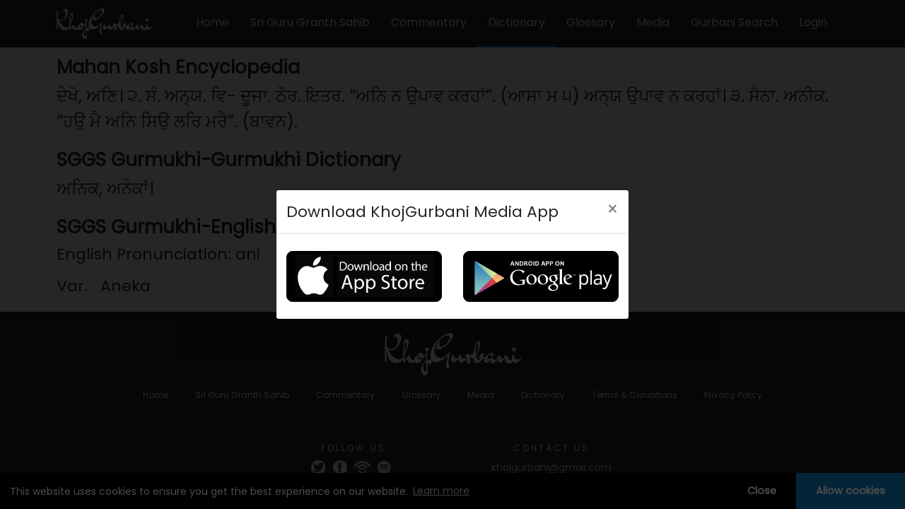

--- FILE ---
content_type: text/css
request_url: https://www.khojgurbani.org/assets/css/style.css?version=99
body_size: 7207
content:
/* Comman Css */
body{
	margin:0px;
	padding:0px;
	overflow:hidden;
	font-size:15px;
}
h1,h2,h3,h4,h5{
	font-family: 'Poppins', sans-serif;
}
p,span,a{
	font-family: 'Poppins', sans-serif;
	font-size:14px;
}
ul{
    margin-bottom: 0px;
    padding-left: 0px;
}

/*.padding{ 
    padding-left: 165px;
    padding-right: 165px;
    /*padding-top:2vh; 
}*/

.play_stroe.mobile-store{display: none;justify-content: center;margin-top: 10px;}
.play_stroe.mobile-store li{display: inline-block;}
.play_stroe.mobile-store li img{max-width: 100%;}
.section_wrap .heading{
    font-size: 26px;
    font-weight: 600;
    /*margin-bottom: 20px;*/
    color: #252636;
    text-transform: capitalize;
}
.section_wrap .hlink{
    color: #0b79be;
    font-size: 14px;
    text-decoration: none;
    text-transform: capitalize;
    font-weight: 600;
}
.nav_design .owl-stage-outer {
    z-index: 99;
}
.nav_design .owl-nav{
    position: absolute;
    top: 40%;
    left: 50%;
    transform: translate(-50%, -50%);
    margin-top: 0px !important;
    width: 100%;
}



.nav_design .owl-nav button{
    position: absolute;
    width: 45px;
    height: 45px;
    line-height: 40px !important;
    background: #4f4f4f !important;
    border-radius: 50% !important;
    outline: none;
}
.nav_design .owl-nav button span{
    color: #fff;
    font-size: 65px;
}
.nav_design .owl-nav button.owl-prev{
    left: -65px;
}
.nav_design .owl-nav button.owl-next{
    right: -65px;
}

.nav_design_new .owl-nav button {
    width: 30px;
    height: 30px;
    line-height: 27px !important;
}
.nav_design_new .owl-nav button span {
    font-size: 35px;
}
.side_search {
    position: relative;
}
.side_search input{
    width: 309px;
    height: 40px;
    box-shadow: 0 0 8px 0 rgba(0, 0, 0, 0.15);
    border: solid 1px #ebebeb;
    background-color: #ffffff;
    border-radius: 8px;
    padding-left: 21px;
    padding-right: 40px;
    font-size: 14px;
    color: #333;
    font-weight: 400;
    outline: none;
}
.side_search input::placeholder {
    color: #bdbdbd;
}


.padding_left { padding-left: 5px !important;  }

.side_search span{
    position: absolute;
    top: 5px;
    right: 15px;
    font-size: 18px;
    color: #7f7f7f;
    cursor: pointer;
}
.pagination{
    margin-bottom: 0px;
}

/* header */
.main_nav {
    background-color: #252638;
}
.main_nav .navbar {
    padding: 0px;
}
.main_nav .navbar-brand {
    padding: 0px;
}
.main_nav .navbar-nav li a{
    color: #fff !important;
    padding: 20px 15px !important;
    font-size: 12px !important;
}
.main_nav .navbar-nav li:last-child a{
    padding-right: 0px !important;
}
.main_nav .navbar-nav li.active1 a{
    border-bottom: 3px solid #0a79be;
}
.navbar-light .navbar-toggler{
    outline: none;
}
.navbar-light .navbar-toggler-icon{
	background-image:url(../image/menu-of-three-lines.png) !important;
}
.login_bag_image {
    background-image: url(../image/sign_in.png);
    background-repeat: no-repeat;
    background-size: cover;
    min-height: 65vh;
    display: flex;
    justify-content: center;
    align-items: center;
    /*padding: 100px 0px; */
}
/*.login_bag_image .outer_form {
    width: 685px;
    margin: 0 auto;
    background-color: #ffffff;
    border-radius: 10px;
    box-shadow: 0 0 20px #9c9898;
    padding: 60px 40px;
}*/
.login_bag_image .outer_form {
    width: 500px;
    margin: 0 auto;
    background-color: #ffffff;
    border-radius: 10px;
    box-shadow: 0 0 20px #9c9898;
    padding: 30px 15px;
}
.login_bag_image .outer_form .page-title {
    margin-bottom: 15px;
   /* text-transform: uppercase; */
    text-align: center;
    font-weight: bold;
    font-size: 20px;
}
.page-title:after {
    content: "";
   /* height: 3px;
    width: 170px;
    display: block;
    background: #0b79be;
    margin: 5px auto; */
}
.login_bag_image .form-signin .form-control {
    position: relative;
    box-sizing: border-box;
    /*height: 51px;*/
    border-color: #d1d1d1;
    box-shadow: none;
    outline: none;
    font-size: 16px;
    color: #919191;
    font-weight: 400;
    border-radius: 8px;
}
.login_bag_image .form-signin .auth_btn{
    height: 40px;
    background-color: #0b79be !important;
    font-size: 16px;
    box-shadow: none;
    outline: none;
}
.login_bag_image .form-signin .per_link a {
    font-size: 15px;
    color: #353b3e;
    /*text-decoration: underline;*/
}
.login_bag_image .service-singin-buttons .or-login-with {
    text-align: center;
    color: #8f8f8f;
    font-size: 15px;
    /*padding: 16px 0px;*/
    margin-bottom: 13px;
}

/* Slider */
.slider_image {
    background-repeat: no-repeat;
    background-size: cover;
    height: auto;
}
.slider_image .play_stroe {
    margin-bottom: 0px;
    padding-bottom: 104px;
    text-align: right;
}
.slider_image .play_stroe li {
    display: inline-block;
    padding: 0px 8px;
}
.play_you i {
    color: #000;
}
.play_you:hover {
    color: #007bff;
	text-decoration:none;
}
.play_you {
    border: 1px solid #2f2e2e;
    padding: 1px 8px;
    border-radius: 20px;
    font-size: 14px;
    font-weight: bold;
    color: #423f3f;
    padding-bottom: 0px;
}
.audio_outer {
    padding: 10px;
}
.slider_content {
    /* margin-top: 140px;
    margin-bottom: 140px; */
    padding-top: 150px;
    padding-bottom: 150px;
}
.home-slider .slider_content{padding-top: 50px;}
.home-slider .slider_content h2{font-size: 30px;}
.slider_content h2 {
    font-size: 42px;
    color: #fff;
    font-weight: bold;
    font-family: 'Roboto', sans-serif;
    letter-spacing: 0px;
    margin-bottom: 0px;
}
.slider_content span {
    color: #fff;
}
.btn_slider {
    color: #fff;
    background-color: #0a79be;
    border-color: #6e6e6e;
    border-radius: 20px;
    padding: 4px 24px;
    font-size: 16px;
}
.btn_slider_1 {
    border-radius: 20px;
    padding: 4px 24px;
    background-color: #252638;
    border-color: #6e6e6e;
    font-size: 16px;
}
.btn_slider:hover{
	border-color:6e6e6e !important;
}
.btn_slider_1:hover {
    background-color: #3d3e54;
    border-color: #6e6e6e;
}
.link_app {
    margin: -78px auto;
    /* position: absolute; */
    right: 69px;
}

/*about section */
.about_contnet {
    padding: 0px 12px 0px 0px;
}
.about_section {
    width: 100%;
    background-color: #ffffff;
    box-shadow: 0 0 18px 0 rgba(0, 0, 0, 0.19);
    padding: 23px;
    /* margin-top: -100px; */
}
.about_contnet p {
        /* text-align: justify; */
    color: #6e6e6e;
    line-height: 23px;
    /* font-family: nyt-imperial; */
    font-size: 15px;
}
.about_contnet h3 {
    font-weight: bold;
    font-family: 'Poppins', sans-serif;
}

/* Home Featured Category */
.featured .card_1 {
    background-color: #ffffff;
    box-shadow: 0 0 29px 0 rgba(33, 34, 32, 0.2);
    margin-bottom: 40px;
}
.featured .card_1 .featured_image {
    position: relative;
}
.featured .card_1 .featured_image .name_bx{
    position: absolute;
    top:0px;
    left: 0px;
    right: 0px;
    bottom: 0px;
    background: linear-gradient(to top, rgba(0, 0, 0, 0.1), #194d79);
}
.featured .card_1 .featured_image .name_bx .name {
    position: absolute;
    top: 50%;
    left: 50%;
    font-weight: bold;
    transform: translate(-50%, -50%);
    color: #fff;
    font-size: 18px;
    white-space: nowrap;
}
.featured .card_1 .featured_image .name_bx .name:before {
    content: '';
    position: absolute;
    border-top: 2px solid #fff;
    width: 40px;
    transform: translate(-50%, -50%);
    left: 50%;
    z-index: 9999;
    bottom: 25px;
}
.featured .card_1 .featured_image .name_bx .name:after {
    content: '';
    position: absolute;
    border-bottom: 2px solid #fff;
    width: 40px;
    left: 50%;
    transform: translate(-50%, -50%);
    bottom: -8px;
    z-index: 9999;
}
.featured .card_1 .featured_content {
    padding: 15px;
}
.featured .card_1 p {
    color: #6e6e6e;
    font-size: 16px;
}
.featured .card_1 a {
    color: #494c4f;
    font-size: 18px;
    text-decoration: none;
    margin: 0px 0px 0px 0px;
    display: block;
    font-weight: 600;
}
.featured_image img {
    width: 100%;
    height: 300px;
}

/* Featured podcast section */
.slider_profuct{
	background-image: url(../image/Banner.png);
    background-repeat: no-repeat;
    background-size: cover;
    padding: 100px 0px 110px;
}
.slider_profuct .pod_heading {
    padding-left: 15px;
    color: #fff;
    font-weight: 600;
    font-size: 28px;
    margin-bottom: 40px;
}
.slider_profuct .introduce{
    position: relative;
    cursor: pointer;
}
.slider_profuct .introduce img {
    width: 100%;
    height: 250px;
}
.slider_profuct .upper_content {
    position: absolute;
    z-index: 999;
    top: 18px;
    color: #fff;
    left: 25px;
}
.slider_profuct .audio_paly{
    bottom: 8px;
}
.introduce:hover .pic{
	transform: scale(1.1);
}
.carousel-control-prev {
    opacity: 1;
    left: -10% !important;
}
.carousel-control-next {
    opacity: 1;
    transform: rotate(-180deg);
    right: -10% !important;
}
.carousel-control-prev i,
.carousel-control-next i
{
    color: #ffffff;
    font-size: 15px;
    background: #4f4f4f;
    border-radius: 50%;
    width: 35px;
    height: 35px;
    line-height: 35px;
}
.carousel-indicators .active{
	background-color: #007bff;
}
.carousel-indicators li {
    background-color: #c8e5ff;
}
.carousel-indicators{
	bottom: -50px;
}
.flex-column-1{
	height: 70%;
	width: 100%;
}
.flex-column-2{
	height: 30%;
	width: 100%;
	align-items:center;
}
.text-gray{
	color: gray;
}
.pic{
    height: 70px;
    width: 70px;
    margin-left: 20px;
    border-radius: 50%;
    transition: all .2s ease-in-out;
}

/* Home Archive Css  */
.archive_sec .introduce {
    text-decoration: none;
    margin-bottom: 15px;
    cursor: pointer;
}
.archive_sec .outer_archive img{
    width: 100%;
}
.archive_sec .outer_archive h5 {
    margin: 15px 0px;
    overflow: hidden;
    display: -webkit-box;
    -webkit-line-clamp: 1;
    -webkit-box-orient: vertical;
    /* line-height: 30px; */
    color: #494c4f;
    font-size: 14px;
    text-decoration: none;
    margin: 10px 0px 0px 0px;
    display: block;
    font-weight: 600;
}
.archive_sec .outer_archive p {
    font-size: 12px;
    color: #6e6e6e;
    overflow: hidden;
    display: -webkit-box;
    -webkit-line-clamp: 2;
    -webkit-box-orient: vertical;
}
.archive_sec .outer_archive .play_you{
    border: 1px solid #cac7c7;
    padding: 5px 15px;
    border-radius: 20px;
    font-size: 12px;
    color: #a5a4a4;
}

/* Subscribe Us */
.subscribe {
    overflow: hidden;
}
.subscribe_section {
    /* margin-top: 80px; */
    background-image: url(../image/sub_back.jpg);
    background-repeat: no-repeat;
    background-size: 100% 100%;
}
.subscribe h3 {
    font-size: 32px;
    text-transform: uppercase;
    font-family: 'Poppins', sans-serif;
    font-weight: 700;
    letter-spacing: 1px;
}
.foot_sub_form {
    position: relative;
    width: 70%;
    margin: 0 auto;
}
.foot_sub_form input{
    height: 60px;
    border-radius: 50px;
    border-color: #929292;
    padding-left: 30px;
    box-shadow: none;
    outline: none;
} 
.foot_sub_form input:focus {
    box-shadow: none;
    border-color: #929292;
}


.foot_sub_form2 {
    position: relative;
    width: 60%;
    margin: 0 auto;
}
.foot_sub_form2 input{
    height: 60px;
    border-radius: 50px;
    border-color: #929292;
    padding-left: 30px;
    box-shadow: none;
    outline: none;
} 
.foot_sub_form2 input:focus {
    box-shadow: none;
    border-color: #929292;
}


.foot_sub_form .btn_sub{
    position: absolute;
    top: 0px;
    right: 3px;
    background: #252736;
    height: 54px;
    margin: 3px 0px;
    border-radius: 50px;
    border-color: #252736;
    width: 150px;
    font-size: 16px;
    text-transform: uppercase;
}
.foot_sub_form2 .btn_sub{
    position: absolute;
    top: 0px;
    right: 3px;
    background: #252736;
    height: 45px;
    margin: 3px 0px;
    border-radius: 50px;
    border-color: #252736;
    width: 124px;
    font-size: 14px;
    text-transform: uppercase;
}
.foot_sub_form2 .btn_sub2{
    position: absolute;
    top: 0px;
    right: 127px;
    background: #252736;
    height: 45px;
    margin: 3px 0px;
    border-radius: 50px;
    border-color: #252736;
    width: 124px;
    font-size: 14px;
    text-transform: uppercase;
}
.foot_sub_form .btn_sub:hover,
.foot_sub_form .btn_sub:focus
{
    border-color: #252736;
    background: #252736;
}






.input_1 {
    height: 60px;
    font-size: 16px;
    padding-left: 50px;
    border-radius: 50px;
}
.new_input {
    position: relative;
}
.subscribe p {
    padding-top: 10px;
    padding-bottom: 10px;
}
.btn_subscribe {
    position: absolute;
    bottom: 6px;
    right: 6px;
    font-weight: bold;
    text-transform: uppercase;
    padding: 12px 35px;
    border-radius: 50px;
    background-color: #252638;
    border-color: #252638;
}
items_nav_footer{
    margin-bottom: 0px;
}
.items_nav_footer li {
    color: #fff;
    list-style: none;
    display: inline-block;
    font-weight: 500;
    padding: 12px 5px;
}
.items_nav_footer li a {
    color: #fff;
    font-size: 12px;
}
.footer {
    background-color: #252638;
    padding: 30px 0px 16px 0px;
}
.footer_menu {
    border-bottom: 1px solid #545454;
    margin-bottom: 25px;
}
.bottom_lime {
    padding: 10px;
    background-color: #a0a0a0;
}
.follow_link h4 {
    color: #ffff;
    font-size: 12px;
    text-transform: uppercase;
    letter-spacing: 3px;
}
.main_nav img {
    width: 135px;
}
.follo_us li {
    display: inline-block;
    margin-right: 6px;
}
.follo_us {
    padding: 0px;
    margin-bottom: 0px;
}
.follo_us li a {
    color: #fff;
}
.follo_us li a img{
    width: 25px;
    height: 25px;
}
.about_section_2 {
    background-color: #0288cf;
    color: #fff;
	width: 90%;
    margin: -91px auto;
    box-shadow: 0 0 13px black;
    padding: 10px;
}
.about_contnet_2 {
    text-align: center;
}

/* shabad blog */
.shabad_blog{
    margin-top: 60px;
}
.blog_btn{
    background: #252736 !important;
    padding: 10px 30px !important;
    font-size: 12px !important;
    border-radius: 5px !important;
    border-color: #252736 !important;
    text-transform: uppercase;
}
.blog_btn:hover,
.blog_btn:focus
 {
    background: #252736 !important;
    border-color: #252736 !important;
    outline: none !important;
    box-shadow: none !important;
}

/* blog list page */
.blog_list .blog-item {
    margin-bottom: 30px;
}
.blog_list .blog-img-ult img{
    width: 100%;
    min-height: 240px;
}
.blog_list .blog-cont-block{
    margin-bottom: 5px;
}
.blog_list .blog-cont-block .blog_date{
    margin-bottom: 5px;
}
.blog_list .blog-cont-block .blog_title {
    font-size: 18px;
    font-weight: 600;
}
.blog_list .btn_design {
    border-radius: 50px;
}
.blog_listnew {
    box-shadow: 0 0 21px 0 rgba(0, 0, 0, 0.17);
    background-color: #ffffff;
    margin-bottom: 15px;
}
.blog_listnew .img_box {
    margin-right: 15px;
}
.blog_listnew .img_box img{
    min-width: 190px;
    width: 100%;
    height: 100%;
}
.blog_listnew .content_box {
    padding: 23px 15px;
}
.blog_listnew .content_box h3 {
    color: #252636;
    font-size: 26px;
    font-weight: 600;
    text-transform: capitalize;
    margin-bottom: 10px;
}
.blog_listnew .content_box .date-time p {
    font-size: 14px;
    color: #afafaf;
    margin-bottom: 5px;
}
.blog_listnew .content_box .date-time p img {
    margin-right: 5px;
}
.blog_listnew .content_box .txt {
    color: #5c5b5b;
    line-height: 25px;
    font-size: 14px;
    overflow: hidden;
    display: -webkit-box;
    /*-webkit-line-clamp: 4;*/
    -webkit-box-orient: vertical;
}
/* .blog_listnew .content_box .btn_option a {
    padding: 3px 15px;
} */

/* blog details page */
.blog-detail .blog-title {
    text-transform: capitalize;
    font-size: 28px;
    margin-bottom: 20px;
}
.blog-detail .blog-img {
    margin-bottom: 10px;
}
.blog-detail .blog-img img{
    width: 100%;
}
.blog-detail .blog-date {
    margin-bottom: 10px;
    margin-top: 10px;
}
.blog-detail .blog-date ul{
    list-style: none;
}
.blog-detail .blog-date ul li{
    display: inline-block;
}
.blog-detail .blog-date ul li:not(:last-child){
    margin-right: 5px;
}
.blog-detail .blog-date ul li a{
    color: #007bff;
}

/* Artist list page */
.artist_list_wrap .artist_box {
    margin-bottom: 30px;
    box-shadow: 0 0 29px 0 rgba(33, 34, 32, 0.2);
    background-color: #ffffff;
}
.artist_list_wrap .artist_box .img_box {
    background-image: linear-gradient(to top, rgba(233, 153, 13, 0.21), rgba(6, 42, 73, 0.83));
    position: relative;
}
.artist_list_wrap .artist_box .img_box img {
    width: 100%;
}
.artist_list_wrap .artist_box .img_box p {
    position: absolute;
    top: 50%;
    left: 50%;
    font-weight: bold;
    transform: translate(-50%, -50%);
    color: #fff;
    font-size: 18px;
    white-space: nowrap;
}
.artist_list_wrap .artist_box .img_box p:before {
    content: '';
    position: absolute;
    border-top: 2px solid #fff;
    width: 40px;
    transform: translate(-50%, -50%);
    left: 50%;
    z-index: 9999;
    bottom: 30px;
}
.artist_list_wrap .artist_box .img_box p:after {
    content: '';
    position: absolute;
    border-bottom: 2px solid #fff;
    width: 40px;
    left: 50%;
    transform: translate(-50%, -50%);
    bottom: -8px;
    z-index: 9999;
}
.artist_list_wrap .artist_box .txt_box {
    padding: 15px;
}
.artist_list_wrap .artist_box .txt_box .title {
    text-decoration: none;
    color: #2d3032;
    font-size: 20px;
    font-weight: 600;
}
.artist_list_wrap .artist_box .txt_box .arrow {
    width: 30px;
    height: 30px;
    line-height: 26px;
    border: solid 2px #9f9f9f;
    background-color: #ffffff;
    text-align: center;
    border-radius: 50px;
    font-size: 16px;
    color: #2d3032;
}
.artist_list_wrap .artist_box .txt_box .arrow:hover{
    color: #0b79be;
}

/* Artist Gurbani list page */
.gurbanilist_table{
   /* border: 1px solid #dee2e6;
    border-top: none;*/
    border-radius: 10px;
}
.gurbanilist_table .table thead{
    background: #094457;
    border: 1px solid #dee2e6;
    border-top: none;
}
.gurbanilist_table .table thead tr th{
    border-bottom: none;
    color: #fff;
    font-size: 18px;
    font-weight: 400;
    padding: 12px 15px;
}
.gurbanilist_table .table tbody tr td{
    padding: 10px 15px;
    color: #707070;
    font-size: 16px;
    vertical-align: middle;
}
.gurbanilist_table .table tbody tr td .title{
    color: #2d8dac;
    text-decoration: none;
    text-align: justify;
    font-size: 16px;
    font-weight: 900;
    margin-bottom: 5px;
    display: block;
}
.gurbanilist_table .table tbody tr td .author{
    text-decoration: none; 
}
.gurbanilist_table .table tbody tr td .author:hover{
    color: #252638;
}
.gurbanilist_table .table tbody tr td .action_btn{
    width: 35px;
    height: 35px;
    line-height: 35px;
    background-color: #e0e0e0;
    border-radius: 50px;
    display: inline-block;
    text-align: center;
    font-size: 18px;
} 
.gurbanilist_table .table tbody tr td .action_btn i{
    color: #2d8dac;
}

/* Artist Full list page */
.artist_alfabats {
   /* margin-bottom: 30px;*/
}
.artist_alfabats ul {
    text-align: center;
}
.artist_alfabats ul li {
    display: inline-block;
}
.artist_alfabats ul li a{
    width: 30px;
    height: 30px;
    line-height: 30px;
    background-color: #dcdcdc;
    margin: 5px;
    display: block;
    text-align: center;
    border-radius: 50px;
    font-weight: 600;
    color: #646464;
    font-size: 16px;
    text-decoration: none;
}
.artist_alfabats ul li.active a{
    background-color: #0b79be;
    color: #fff;
}
.alfa_container {
    padding: 30px 30px;
    padding-bottom: 25px;
    /*border: solid 1px #e5e5e5; */
    background-color: #ffffff;
    /*margin-bottom: 65px; */
    position: relative;
}

@media(max-width:571px) {
    .alfa_container {
        /*padding-top: 35px !important; */
        margin-bottom: 15px;
        padding: 20px 15px;
    }
}
.alfa_container.active{
    box-shadow: 0 0 32px 0 rgba(0, 0, 0, 0.27);
}
.alfa_container .alfa_tag{
    position: absolute;
    top: 3px;
    left: 49%;
}
.alfa_container .arrowed {
    position: relative;
    font-size: 14px;
    padding: 2px 9px 2px;
    background-color: #6b6b6b !important;
    border-radius: 0;
    text-shadow: none;
    font-weight: normal;
    color: #fff;
}
.alfa_container .arrowed:after{
    content: "";
    border-width: 8px 13px !important;
    border-bottom-color: #6b6b6b !important;
    display: inline-block;
    position: absolute;
    bottom: -16px;
    left: 0px;
    border: 9px solid transparent;
    transform: rotate(180deg);
}
.alfa_container.active .arrowed{
    background-color: #0b79be !important;
}
.alfa_container.active .arrowed:after{
    border-bottom-color: #0b79be !important;
}
.alfa_container .content {
    display: block;
    margin-bottom: 0px;
    text-decoration: none;
}
.alfa_container .content .inner_item img {
  width: 100%;
}
.alfa_container .content .inner_item .title {
    margin: 0px;
}
.alfa_container .content .inner_item .title h5 {
    font-size: 14px;
    color: #424242;
    margin: 12px 0;
    /*margin-top: 10px;*/
}

/* search page */
.down_outer{
	width:90%;
	margin:0px auto;
}
.text_left_right h2 {
    float: left;
}
.content_side h5 {
    color: #64949c;
}
.content_side p {
    font-size: 14px;
    color: #6e6e6e;
    text-align: justify;
}
.icons {
    padding: 0px;
}
.icons li {
    display: inline-block;
    padding: 8px 12px 0px 0px;
}
.icons li a {
    font-size: 21px;
}
.first_youtube a i {
    color: #000;
}
.new_input_page {
	position:relative;
	float:right;
}
.side_image img {
    width: 100%;
    height: 270px;
    border-radius: 7px;
}
.outer_main {
    margin: 20px auto;
}
.view_more {
    border-radius: 50px;
    padding: 10px 26px;
}
.view_more {
    border-radius: 50px;
    padding: 7px 46px;
}
.advance_search{
	z-index:99999;
	position:absolute;
}
.download {
    padding-top: 80px;
}
.about_contnet_2 p {
    padding-top: 10px;
    padding-bottom: 10px;
}
.btn_down {
    position: absolute;
    bottom: 0px;
    right: 0px;
}
.input_2 {
    border-radius: 90px;
    background-color: transparent !important;
    color: #fff;
    padding-left: 23px;
    padding-bottom: 9px;
}
.btn_down {
    position: absolute;
    bottom: 2px;
    background-color: #fff;
    right: 3px;
    border-color: #fff;
    border-radius: 50px;
    color: #000;
    padding: 4px 21px;
    font-weight: 700;
}
.three_part.row {
    width: 90%;
    margin: auto;
}
.share {
    background-color: #282735;
    color: #fff;
    border-color: #282735;
}
.footer {
    background-color: #252638;
}

/* srerch advance */
.advance_search_content h3 {
	text-align:center;
	border-bottom:2px solid bule;
}
.btn.more_btn {
    background-color: #f9f9f9;
    width: 100%;
    box-shadow: 0 0 3px #b7b5b5;
}
.radio_button {
    padding-top: 10px;
    padding-bottom: 10px;
}
.containerr {
    width: 70%;
    margin: 0px auto;
}
.audio_paly{
	position:absolute;
	bottom:8px;
	transform: translate(-50%, -50%);
	left:50%;
	z-index:9999;
}
.play_audio {
    background-color: #0a79be;
    color: #fff;
    padding: 4px 10px;
    text-decoration: none;
    border: 1px solid #fff;
    border-radius: 20px;
}

.play_audio:hover {
    background-color: #1694e2;
    color: #fff;
    text-decoration: none;
}
.name::before {
    content: '';
    position: absolute;
    border-top: 3px solid #fff;
    width: 36px;
    transform: translate(-50%, -50%);
    left: 50%;
    z-index: 9999;
	bottom: 30px;
}
.name::after {
    content: '';
    position: absolute;
    border-bottom: 3px solid #fff;
    width: 36px;
    left: 50%;
    transform: translate(-50%, -50%);
    bottom: -8px;
    z-index: 9999;
}

/* Breadcrumb Css */
.breadcrumb_banner {
    background-repeat: no-repeat;
    background-size: cover;
    background-position: center;
    position: relative;
}
.breadcrumb_box {
    padding: 100px 0px;
}
.breadcrumb_box h1 {
    color: #fff;
    font-size: 40px;
    font-weight: 600;
    text-shadow: 2px 2px 4px rgba(0, 0, 0, 0.5);
}
.breadcrumb_box h3 {
    color: #fff;
    font-size: clamp(28px, 5vw, 40px);
    font-weight: 600;
    text-shadow: 2px 2px 4px rgba(0, 0, 0, 0.5);
    text-align: left;
    margin: 0;
    letter-spacing: 0.5px;
    padding-left: 15px;
}
.breadcrumb_box span {
    color: #fff;
    font-size: 16px;
    text-shadow: 2px 2px 4px rgba(0, 0, 0, 0.5);
}

/* Media List Page */
.media_filter .form-group .form-control{
    box-shadow: none;
    outline: none;
    border-color: #c5c5c5;
    color: #42403f;
    font-size: 14px !important;
    font-weight: 400;
}
.media_filter .form-group .form-control::placeholder{
    color: rgba(66, 64, 63, 0.45);
}
.media_filter .form-group .form-control:focus{
    border-color:#cfcfcf;
}
.media_filter .filter_btn{
    background: #0b79be;
    box-shadow: none;
    height: 40px;
}
.media_filter .filter_btn:hover,
.media_filter .filter_btn:focus {
    background: #0b79be;
    box-shadow: none;
}
.media_list_wrap .media_box {
    margin-bottom: 20px;
}
.media_list_wrap .media_content {
    display: block;
    text-decoration: none;
}
.media_list_wrap .media_content .inner_item {
    position: relative; padding: 4px;
}
.media_list_wrap .media_content .inner_item img{
    width:100%;
}
.media_list_wrap .media_content .inner_item .upper_content {
    position: absolute;
    top: 10px;
    left: 30px;
    color: #fff;
}
.media_list_wrap .media_content_col {
    margin-bottom: 20px;
}
.media_list_wrap .media_content .inner_item_2 .upper_content{
    position: relative;
    top: 0px;
    left: 0px;
    margin-top: 6px;
}
.media_list_wrap .media_content .inner_item_2 .upper_content h5{
    font-size: 14px;
    color: #424242;
    text-align: left;
}
.btn_option a{
    background: #0b79be;
    border-radius: 50px;
    padding: 5px 20px;
    box-shadow: none;
}
.btn_option a.btn_red{
    background: #dc3545 !important;
    border-color: #dc3545 !important;
}
.btn_option a.btn_green{
    background: #5cb85c !important;
    border-color: #5cb85c !important;
}
.btn_option a.btn_orange{
    background: #f0ad4e !important;
    border-color: #f0ad4e !important;
}
.btn_option a:hover,
.btn_option a:focus {
    background: #0b79be;
    box-shadow: none;
}

/* Category Details Page */
.about_cat .ac_box{
    background: #0088cc;
    padding: 30px 20px;
    color: #fff;
    margin-top: -50px;
    position: relative;
}
.about_cat .ac_box p{
    color: #fff;
    line-height: 25px;
    margin-bottom: 28px;
}
.about_cat .ac_box .acbtn_bx {
    position: relative;
    width: max-content;
}
.about_cat .ac_box .acbtn_bx .txt_lnk {
    color: #fff;
    border: 1px solid #fff;
    background: transparent;
    border-radius: 50px;
    text-decoration: none;
    text-transform: capitalize;
    width: 230px;
    text-align: left;
    padding-left: 30px;
    height: 40px;
    font-size: 18px;
    margin-right: 15px;
}
.about_cat .ac_box .acbtn_bx .txt_lnk.txt_lnk_share{
    width: 188px;
}
.about_cat .ac_box .acbtn_bx span{
    border-radius: 50px;
    position: absolute;
    top: 3px;
    bottom: 3px;
    right: 18px;
    background: #fff;
    padding: 0px 18px;
    color: #0088cc;
    font-weight: bold;
    width: 85px;
    height: 34px;
    line-height: 34px;
    font-size: 20px;
}
.about_cat .ac_box .acbtn_bx span.share {
    background-color: #252636;
}
.about_cat .ac_box .acbtn_bx span.share a{
    color: #fff;
    font-size: 20px;
}
.related_cat_wrap .rc_con {
    margin-bottom: 45px;
}
.related_cat_wrap .rc_con .img_box img{
    width: 100%;
    min-width: 325px;
    max-width: 325px;
    height: 100%;
    border-radius: 5px;
}
.related_cat_wrap .rc_con .content_box {
    margin-left: 30px;
}
.related_cat_wrap .rc_con .content_box .title {
    color: #0b79be;
    font-size: 25px;
    font-weight: 500;
    margin-bottom: 10px;
}
.related_cat_wrap .rc_con .content_box .des {
    font-size: 14px;
    font-weight: 300;
    line-height: 28px;
    color: #565454;
    margin-bottom: 20px;
    text-align: justify;
    overflow: hidden;
    display: -webkit-box;
    -webkit-line-clamp: 6;
    -webkit-box-orient: vertical;
}
.related_cat_wrap .rc_con .content_box .visit_lnk {
    color: #000;
    font-size: 18px;
    margin-bottom: 30px;
}
.related_cat_wrap .rc_con .content_box .visit_lnk a {
    font-size: 18px;
    color: #0088cc;
    font-weight: 600;
}
.related_cat_wrap .rc_con .content_box .opt_btn a img {
    margin-right: 15px;
}

.sidenew_search .form_bx{
    margin-left: auto;
}

@media only screen and (max-width: 1250px) {
.nav_design .owl-nav button{
    width: 30px;
    height: 30px;
    line-height: 27px !important;
}   
.nav_design .owl-nav button span{
    font-size: 30px;
}
.nav_design .owl-nav button.owl-prev{
    left: -40px;
} 
.nav_design .owl-nav button.owl-next{
    right: -40px;
}

}
@media only screen and (max-width: 991px) {
.main_nav {
    padding: 12px 0px;
}
.main_nav .navbar-nav li a {
    padding: 15px 15px !important;
}
.media_list_wrap .media_box {
    margin-bottom: 70px;
}
.nav_design .owl-stage-outer{
    margin-bottom: 0px !important;
}
.archive_sec .nav_design .owl-nav{
    top: 30% !important;
}
.liveKirtan .nav_design .owl-nav{
    top: 50% !important;
}
.nav_design .owl-nav {
    /*top: auto;
    width: 100%;
    margin-top: 20px !important;*/
	top: 46% !important;
    width: 100%;
    margin-top: 0px !important;
    transform: translateY(-46%) !important;
	left: 0;
	display: flex;
    justify-content: space-between;
    z-index: 99;
}

.nav_design .owl-nav button {
    position: relative; margin: 13px !important;
}
.nav_design .owl-nav button.owl-prev {
    left: 0px; 
}
.nav_design .owl-nav button.owl-next {
    right: 0px;
}
.blog_listnew .content_box h3 {
    font-size: 18px;
}
.artist_list_wrap .artist_box .txt_box .title {
    font-size: 16px;
}
.featured_image img {
    height: auto;
}
.featured .card_1 p {
    font-size: 14px;
}
.featured .card_1 a {
    font-size: 14px;
}
.slider_profuct .introduce{
    margin-bottom: 20px;
}
.about_cat .ac_box .acbtn_bx {
    width: 100%;
}
.about_cat .ac_box .acbtn_bx .txt_lnk {
    width: 100%;
    padding-left: 20px;
    height: 45px;
    font-size: 21px;
    margin-right: 0px;
    margin-bottom: 10px;
    display: block;
}
.about_cat .ac_box .acbtn_bx .txt_lnk.txt_lnk_share {
    width: 100%;
}
.about_cat .ac_box .acbtn_bx span {
    right: 3px;
    background: #fff;
    width: 75px;
    font-size: 16px;
    height: 39px;
    line-height: 39px;
}
}
@media only screen and (max-width: 768px) {
.side_search input {
    width: 170px;
    height: 40px;
    padding-left: 15px;
    padding-right: 35px;
    font-size: 12px;
}    
.side_search span {
    top: 9px;
    right: 15px;
    font-size: 14px;
}
.login_bag_image .outer_form {
    width: 100%;
}
.login_bag_image .outer_form .page-title {
    font-size: 25px;
    margin-bottom: 35px;
}
.login_bag_image .page-title:after {
    width: 135px;
}
.login_bag_image .form-signin .form-control {
    height: 40px;
    font-size: 14px;
    border-radius: 3px;
}
.login_bag_image .form-signin .auth_btn {
    height: 40px;
    font-size: 18px;
}
.login_bag_image .form-signin .per_link a {
    font-size: 14px;
}
.slider_content {
    padding-top: 80px;
    padding-bottom: 30px;
    text-align: center;
}    
.slider_content h2 {
    font-size: 25px;
}
.slider_image .play_stroe {
    text-align: center;
}
.slider_image .play_stroe li {
    display: block;
    padding: 0px;
    margin-bottom: 10px;
}
.breadcrumb_box h3 {
    text-align: center;
}
.section_wrap .heading {
    /* font-size: 18px; */
}
.related_cat_wrap .rc_con .img_box img {
    min-width: 100%;
    height: auto;
}
.related_cat_wrap .rc_con .content_box {
    margin-left: 0px;
    margin-top: 20px;
}
.related_cat_wrap .rc_con .content_box .title {
    font-size: 20px;
    margin-bottom: 5px;
}
.related_cat_wrap .rc_con .content_box .des {
    line-height: 21px;
    margin-bottom: 10px;
}
.related_cat_wrap .rc_con .content_box .visit_lnk {
    font-size: 14px;
    margin-bottom: 10px;
}
.related_cat_wrap .rc_con .content_box .visit_lnk a {
    font-size: 14px;
}
.sidenew_search .form_bx{
    width: 100%;
    margin-bottom: 10px;
    margin-top: 15px;
}
.sidenew_search .side_search input{
    width: 100%;
}
}
@media only screen and (max-width: 575px) {
	
.slider_content {
    padding-top: 29px;
}	
.login_bag_image {
    padding: 60px 0px;
}   
.login_bag_image .outer_form{
    padding: 30px 20px;
}
.login_bag_image .outer_form .page-title {
    margin-bottom: 10px; font-size: 21px;
}
.btn.btn-google {
    font-size: 15px !important;
}
.btn.btn-facebook {
    font-size: 15px !important;
}
.btn.btn-google img, 
.btn.btn-facebook img{
    width: 20px;
}
.login_bag_image .service-singin-buttons .or-login-with {
    font-size: 15px;
    /*padding: 10px 0px;*/
    margin-bottom: 0px;
}
.login_bag_image .form-signin .form-control{
    margin-top: 10px;
}
.login_bag_image .form-signin .auth_btn{
    font-size: 15px;
}    
.carousel-control-prev {
    left: 0% !important;
}
.carousel-control-next {
    right: 0% !important;
}
.subscribe h3 {
    font-size: 18px;
}
.subscribe p {
    font-size: 12px;
}
.foot_sub_form {
    width: 100%;
}
.foot_sub_form input {
    height: 45px;
    border-radius: 2px;
    padding-left: 15px;
    font-size: 12px;
}
.foot_sub_form .btn_sub{
    position: relative;
    top: auto;
    right: auto;
    margin-top: 15px;
    display: block;
    width: 100%;
    height: 40px;
    font-size: 14px;
    border-radius: 2px;
}
.foot_sub_form2 {
    width: 100%;
}
.foot_sub_form input2 {
    height: 45px;
    border-radius: 2px;
    padding-left: 15px;
    font-size: 12px;
}
.foot_sub_form2 .btn_sub{
    position: relative;
    top: auto;
    right: auto;
    margin-top: 15px;
    display: block;
    width: 100%;
    height: 40px;
    font-size: 14px;
    border-radius: 2px;
}
.blog_listnew .img_box {
    margin-right: 0px;
}
.blog_listnew .img_box img {
    min-width: 100%;
    height: auto;
}
}

.tableWrap{
    display: -webkit-box;
    display: flex;
    flex-wrap: wrap;
    margin-bottom: 50px;
}
.tableHead {
    width: 100%;
    display: -webkit-box;
    display: flex;
    background: #094457;
    color: #fff;
    border-top-left-radius: 5px;
    border-top-right-radius: 5px;
}
.tableHead .tableCell {
    box-sizing: border-box;
    -webkit-box-flex: 1;
    flex-grow: 1;  
    font-size: 18px;
    font-weight: 400;
    padding: 12px 15px;
}
.tableBody {
    width: 100%;
    display: -webkit-box;
    display: flex;
    /* align-items: center; */
    background: #fff;
    border: 1px solid #dee2e6;
    border-bottom: 0px;
}
.tableBody:last-child {
    border-bottom: 1px solid #dee2e6;
    border-bottom-left-radius: 5px;
    border-bottom-right-radius: 5px;
}
.tableBody .tableCell {
    box-sizing: border-box;
    -webkit-box-flex: 1;
    flex-grow: 1;  
    font-weight: 400;
    padding: 12px 15px;
    color: #707070;
    font-size: 16px;
}
.tableBody .tableCell .tableCell-heading {
    display: none;
}
.tableBody .tableCell .tableCell-content .title {
    color: #0b79be; 
    text-decoration: none;
    text-align: justify;
    font-size: 16px;
    font-weight: 900;
    margin-bottom: 5px;
    display: block;
}
.tableBody .tableCell .tableCell-content .author{
    text-decoration: none;
}
.tableBody .tableCell .tableCell-content .action_btn {
    width: 35px;
    height: 35px;
    line-height: 35px;
    background-color: #e0e0e0;
    border-radius: 50px;
    display: inline-block;
    text-align: center;
    font-size: 18px;
}
.tableBody .tableCell .tableCell-content .action_btn i{ color: #2d8dac; }

@media (max-width: 767px){
	.tableHead { display: none; }

	.tableBody{
		width: 100%;
		display: -webkit-box;
		display: flex;
		flex-wrap: wrap;
		box-sizing: border-box;
		border-bottom: none;
	}
	.tableBody .tableCell {
		width: 100% !important;
		display: -webkit-box;
		display: flex;
		-webkit-box-align: center;
		align-items: center;
		padding: 5px 15px;
		font-size: 14px;
	}
	.tableBody .tableCell .tableCell-heading {
		display: inline-block;
		-webkit-box-flex: 1;
		flex: 1;
        color: #707070;
		font-weight: 700;
		border-right: 1px solid #ccc;
		margin-right: 1em;
	}
	.tableBody .tableCell .tableCell-content {
		-webkit-box-flex: 2;
		flex: 2;
		padding-left: 1em;
	}
	.tableBody .tableCell .tableCell-content .title{ font-size: 14px; }
	.tableBody .tableCell .tableCell-content .action_btn{ margin-bottom: 10px; }
} 

.spinner-icon { display:none !important; }
.time_duration_color { color:#767373; }
.listTitleSize { font-size:15px; white-space: nowrap; overflow: hidden; text-overflow: ellipsis; display: block;line-height: 1.7;}
.time_duration_color{white-space: nowrap; overflow: hidden; text-overflow: ellipsis; display: block;}
.mobileTableMarginAuto { display:inline-block;width:150px;padding:0 20px;vertical-align: top; }
.divHeight23 { height:23px; }
.featuredRagi .nav_design .owl-nav{ top: 30%;transform: translate(-50%, -30%); }

.media-search label{ font-size: 10pt; color: gray; }

.showlg, .hidelg {
    /* min-height: 70px;*/
     align-items: center;
     display: flex;
}
 .showlg .mat-button, .hidelg .mat-button, .showlg .mat-flat-button, .hidelg .mat-flat-button, .showlg .mat-icon-button, .hidelg .mat-icon-button, .showlg .mat-stroked-button, .hidelg .mat-stroked-button {
     transform: scale(0.8);
     min-width: 50px;
}
 .showlg button:nth-child(2), .hidelg button:nth-child(2) {
     width: 50px;
     height: 50px;
     border-radius: 50px;
     background: #0b79be;
     padding: 0;
}
 .showlg button:nth-child(2) span fa-icon, .hidelg button:nth-child(2) span fa-icon {
     color: white !important;
     transform: scale(0.8);
     font-size: 30px !important;
     margin: 0 !important;
}
 .showlg button:nth-child(2) span fa-icon svg, .hidelg button:nth-child(2) span fa-icon svg {
     fill: white;
     filter: brightness(100);
}
 .showlg mat-slider .mat-slider-thumb, .hidelg mat-slider .mat-slider-thumb, .showlg mat-slider .mat-slider-thumb-label, .hidelg mat-slider .mat-slider-thumb-label, .showlg mat-slider .mat-slider-track-fill, .hidelg mat-slider .mat-slider-track-fill {
     background-color: #007bff !important;
}
 .showlg div, .hidelg div, .showlg span, .hidelg span, .showlg p, .hidelg p {
     /*color: #3c677d !important; */
}
 .singerName-cust {
     padding-top: 15px;
     margin: 0;
     margin-bottom: -15px;
     z-index: 99 !important;
     position: relative;
     color: #575555; 
     text-align: center;
}
 .inline767{
    flex-wrap: nowrap !important;
    justify-content: space-between;
}
.form-inline.inline767 select{
    width: 100% !important;
}
.optionBtn button{padding: 7px !important;}
.optionBtn button.btnn_list.btn-primary{background-color: #0b79be !important;border-color: #0b79be !important;}
.signin_title {  color: #0b79be; text-decoration: none;font-size: 16px; }
.signin_accout { font-size: 16px;  }
.gf_btn_text { float:left;font-size:12pt; }
.btn_list.active { background: #066483 !important; border-color:#066483 !important; }
.btn_list{ background-color:#0b79be !important; }
.showlg mat-slider .mat-slider-thumb, .hidelg mat-slider .mat-slider-thumb, .showlg mat-slider .mat-slider-thumb-label, .hidelg mat-slider .mat-slider-thumb-label, .showlg mat-slider .mat-slider-track-fill, .hidelg mat-slider .mat-slider-track-fill {
    background-color:#0b79be !important; }

.resource_keyboard {position: absolute; top: 100%; right: 0px; z-index: 9; background: #f7f7f7; }

.btnn_list.active{
    background-color: #0b79be;
    border-color: #0b79be;
}

.btnn_list.btn-primary.active {
    background-color: #0b79be !important;
    border-color: #0b79be !important;
}

.disableInput {
    background-color: #ffffff !important;
    border: none !important;
}

.marginIcon { margin-top: 10px !important; }
.btn.btn-primary.active,
.btn.btn-primary:active {
  color: #fff;
  background-color: #5cb85c;
  border-color: #5cb85c;
  outline: none;
}
.width40 { width: 40% !important; } 

.page-item.active .page-link { 
    background-color: #0b79be !important;
    border-color: #0b79be !important; } 

#divdvideo .html5-video-player{text-align: center !important;}

--- FILE ---
content_type: text/css
request_url: https://www.khojgurbani.org/assets/css/responsive.css?version=99
body_size: 1899
content:
@media screen and (max-width:992px){
	.name{
		font-size:15px;
	}
	.active1 a::before {
		top: 30px;
		transform: none;
	}
	.btn_xyz{
		padding-top:10px;
	}
	.main_nav ul li{
		padding: 0px 0px;
	}
	.link_app {
    margin: -78px auto;
    position: absolute;
    left: 97px;
    }
	.container{width: 100% !important;max-width: 100% !important;}
 
}
@media screen and (max-width:767px){
	.about_contnet {
    padding-top: 25px;
    }	
}
@media screen and (max-width:768px){
	.about_contnet {
    padding-top: 25px;
    }	
	.link_app {
    margin: -78px auto;
    position: absolute;
    left: 23px;
    }
    #collapseBasic{
    	position: relative !important;
    }

    input, select, textarea {
   	 font-size: 16px;
 	}
}

@media screen and (min-width:576px){
  .cardDiv{display: none; }
  .hideOnDeskTooltip{ display: none; }
}

@media screen and (max-width:576px){
    .showOnDeskTooltip { 
        display: none; 
    }

    .podcast_row .btn_slider, 
    .podcast_row .btn_slider_1 {
        padding: 4px 16px !important;
        font-size: 13px !important;
        margin: 0 4px !important;
    }

    .btn_subscribe {
        position: static;
        margin-top: 10px;
    }

	.new_input_page{
		float:none;
	}
	.input_1{
		padding-left:0px;
		text-align:center;
	}
	.name{
		font-size:13px;
	}
	.name::before{
		bottom: 21px;
	}
	.about_contnet {
    padding-top: 0px;padding: 0;
    }
	.items_nav_footer {
	padding: 0px;
	margin-bottom: 0px;
    }
	.items_nav_footer li {
		display:block;
		padding: 5px 0px;
    }
	
   .artist_alfabats{ margin-bottom: 20px; } 
   .breadcrumb_box { 
    padding: 27px 0px; 
}
.breadcrumb_box h3 { 
    text-align: left; 
    font-size: clamp(24px, 4vw, 32px) !important;
    margin: 0;
    padding-left: 15px;
}
   
   .media_filter .form-group .form-control { margin-right:20px; } 
   .mobileTableMarginAuto { padding: 0; }
   section { padding: 20px; }
   .divHeight23 { height:0px; }
   .media_list_wrap .media_box { margin-bottom:	20px;}
   .blog_listnew .content_box{height: 21.6em;}
   .m-n-p{ padding-top: 0px !important; }

   .singerName-cust { font-size: 12px;
	    color: #575555;
	    margin-left: 10px;
	    margin-right: 10px;
	    text-align: left;
	    white-space: nowrap;
	    overflow: hidden;
	    text-overflow: ellipsis;
	    display: block; 
	}

   .slider_profuct { background-image: none; padding:0px; }
   .section_wrap .heading { color: #252636 !important; margin-top: 0px;   }
   .section_wrap .nav_design .owl-stage-outer { margin-bottom: 0px; }
   .archive_sec .nav_design .owl-nav { top: 39% !important; } 
   .play_stroe{display: none;}
   .play_stroe.mobile-store{display: flex;padding-bottom: 0px;padding: 0 10px 0px 10px;}
   .home-slider .slider_content h2{font-size: 25px;}
   .slider_image {
    background-image: url(/assets/Home_Banner.png);}
    .about_section{margin-top: 0;}
    .forFeaturedMob .owl-nav{top: 43% !important;}
    .featured .card_1 p{height: 55px;overflow: hidden;}
    .featured .card_1 {box-shadow: none;margin-bottom: 0px;}
    .alfa_container .content .inner_item .title h5{margin: 17px 0;margin-bottom: 0; }

    .about { padding-top: 0px; margin-bottom: 10px; }
    .featured { padding-top: 0px; padding-bottom: 0px; }
    .featured .card_1 .featured_content { padding: 0px; }
    .archive_sec { padding-top: 0px; padding-bottom: 0px; } 
    .onMobileShowText{ overflow-y: auto; }
    .about_contnet h3 { margin-bottom: 0px; font-size: 18px; }
    
    /*.about_contnet p { word-break: break-word; font-family: nyt-imperial, georgia, "times new roman", times, serif !important;
    font-size: 15px; text-align: justify; line-height: 23px; }*/

   .about_contnet p { /*word-break: break-word; 
     font-family: nyt-imperial, georgia, "times new roman", times, serif !important; */
    font-size: 14px;
    /* text-align: justify; */
    line-height: 20px; }

    ol.breadcrumb.breadcrumb-title {margin-left: 12px !important; margin-bottom: 16px !important; padding: 0px; }
    .slider_profuct .introduce img, .featured_image img, .archive_sec .outer_archive img { height: 218px !important;  }
    .mobileViewOnly{ justify-content: center !important; }
    .mobile-view-gurbanilist { padding: 0px !important; }
    .mobile-view-artistlist {padding: 0em 0em 0em 1.2em !important; }
    .table-responsive { padding: 0px 10px 0px 10px !important; }
    .alfa_container .alfa_tag { left: 45%; }
    .featured .card_1 a { margin: 10px 0px 0px 0px; }
    .media_list_wrap .media_content .inner_item { padding: 0px; }
    .margin_left { 0px; }
    .col-10.text-left.my-auto.padding_left { padding-left: 0px !important;  }
    .listTitleSize { margin-left: 0px;}
    .showlg button:nth-child(2) span fa-icon, .hidelg button:nth-child(2) span fa-icon { margin-left: 2px !important; }
    .cardDiv {
        width: 100%;
        padding: 5px 10px;
        /*box-shadow: 0 1px 10px #00000017;*/
        margin: 5px 0;
        display: block;
    }
    .opac7{opacity: 0.7;}
    .TableHide{display: none;}
    .dotIcon{
      font-size: 5px !important;
      position: relative !important;
      top: -3px !important;
      color: #747171 !important;
    }
}
@media screen and (max-width:475px){
	.play_audio {
     padding: 4px 8px;
    }	
	.upper_content p{
		font-size:13px;
	}
	/* .slider_content {
   	margin-top: 71px;
    margin-bottom: 140px;
    } */
	.slider_content h2 {
    font-size: 25px;
	}
	.link_app {
    position: static;
    }
	
	.slider_content .homeSliderTitle{
		 font-size: 20px;
	}

	.gf_btn_text { font-size:10pt;  }

	.form-matrix-table,.form-dropdown,.form-textbox,.form-all,.form-textarea,.form-radio,.form-checkbox{
		font-size: 16px !important; 
	}

  .onMobileShowText{ height: 24vh;overflow-y: auto; }

    .podcast_row .btn_slider, 
    .podcast_row .btn_slider_1 {
        padding: 3px 12px !important;
        font-size: 12px !important;
        margin: 0 3px !important;
    }
}
@media screen and (max-width:375px){
	.slider_content h2 {
    font-size: 31px; 
	}
	
	.slider_content .homeSliderTitle{
		 font-size: 16px;
	}
   .onMobileShowText{ height: 23vh;overflow-y: auto; }
	
}

@media screen and (max-width: 360px){
  .onMobileShowText {  height: 27vh; }
}


@media screen and (max-width: 350px){
  .onMobileShowText {  height: 27vh; }
}


@media screen and (max-width: 320px){
  .onMobileShowText {  height: 30vh; }
}


/* 
@media screen and (device-aspect-ratio: 2/3) {
    select, textarea, input[type="text"], input[type="password"],
    input[type="datetime"], input[type="datetime-local"],
    input[type="date"], input[type="month"], input[type="time"],
    input[type="week"], input[type="number"], input[type="email"],
    input[type="url"]{ font-size: 16px !important; }
}

@media screen and (device-aspect-ratio: 40/71) {
    select, textarea, input[type="text"], input[type="password"],
    input[type="datetime"], input[type="datetime-local"],
    input[type="date"], input[type="month"], input[type="time"],
    input[type="week"], input[type="number"], input[type="email"],
    input[type="url"]{ font-size: 16px !important; }
}

@media screen and (device-aspect-ratio: 375/667) {
    select, textarea, input[type="text"], input[type="password"],
    input[type="datetime"], input[type="datetime-local"],
    input[type="date"], input[type="month"], input[type="time"],
    input[type="week"], input[type="number"], input[type="email"],
    input[type="url"]{ font-size: 16px !important; }
}

@media screen and (device-aspect-ratio: 9/16) {
    select, textarea, input[type="text"], input[type="password"],
    input[type="datetime"], input[type="datetime-local"],
    input[type="date"], input[type="month"], input[type="time"],
    input[type="week"], input[type="number"], input[type="email"],
    input[type="url"]{ font-size: 16px !important; }
} 
*/

@media screen and ( -webkit-min-device-pixel-ratio:0 ) {
    select, textarea, input {
        font-size: 16px !important;
    }
}

ol.breadcrumb.breadcrumb-title { background: white; margin: 0px 0px 0px 37px; }
.table-responsive { padding: 0px 30px 0px 30px; }

.select2-container--default .select2-results__option--highlighted[aria-selected] {
    background-color: #0b79be !important; }

.header-term-text { padding: 10px; background-color: #f1ecec; }
.privacy-term-text{  }  


 

--- FILE ---
content_type: image/svg+xml
request_url: https://www.khojgurbani.org/assets/2p.svg
body_size: 694
content:
<svg xmlns="http://www.w3.org/2000/svg" viewBox="0 0 25 27" width="25" height="27">
	<defs>
		<image width="25" height="27" id="img1" href="[data-uri]"/>
	</defs>
	<style>
		tspan { white-space:pre }
	</style>
	<use id="Layer 1" href="#img1" x="0" y="0" />
</svg>